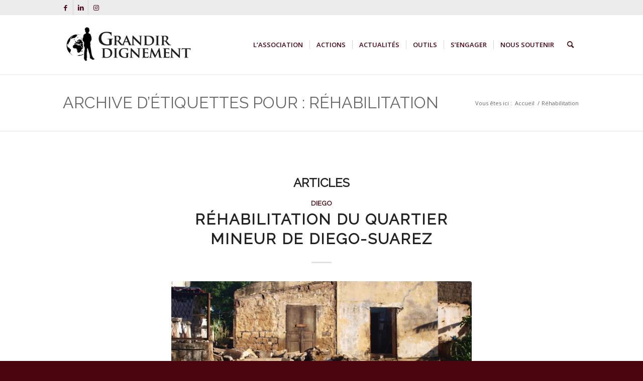

--- FILE ---
content_type: text/css
request_url: https://www.grandirdignement.org/wp-content/themes/enfold-child0/style.css?ver=5.1.2
body_size: 306
content:
/*
Theme Name: Enfold Child
Description: A <a href='http://codex.wordpress.org/Child_Themes'>Child Theme</a> for the Enfold Wordpress Theme. If you plan to do a lot of file modifications we recommend to use this Theme instead of the original Theme. Updating wil be much easier then.
Version: 1.0
Author: Kriesi
Author URI: http://www.kriesi.at
Template: enfold
*/



/*Add your own styles here:*/

.menu {text-transform: uppercase;}
/*#footer{
background: url("/wp-content/uploads/2013/12/carte-mada.png") no-repeat 85%;
background-color: #33060e;
min-height:320px;
}*/

--- FILE ---
content_type: text/plain
request_url: https://www.google-analytics.com/j/collect?v=1&_v=j102&a=770248923&t=pageview&_s=1&dl=https%3A%2F%2Fwww.grandirdignement.org%2Ftag%2Frehabilitation%2F&ul=en-us%40posix&dt=R%C3%A9habilitation%20%E2%80%93%20Grandir%20Dignement&sr=1280x720&vp=1280x720&_u=IEBAAEABAAAAACAAI~&jid=960501805&gjid=1110590637&cid=1122955339.1769294842&tid=UA-46395806-1&_gid=49217044.1769294842&_r=1&_slc=1&z=1811699137
body_size: -452
content:
2,cG-LS4RX2D4CB